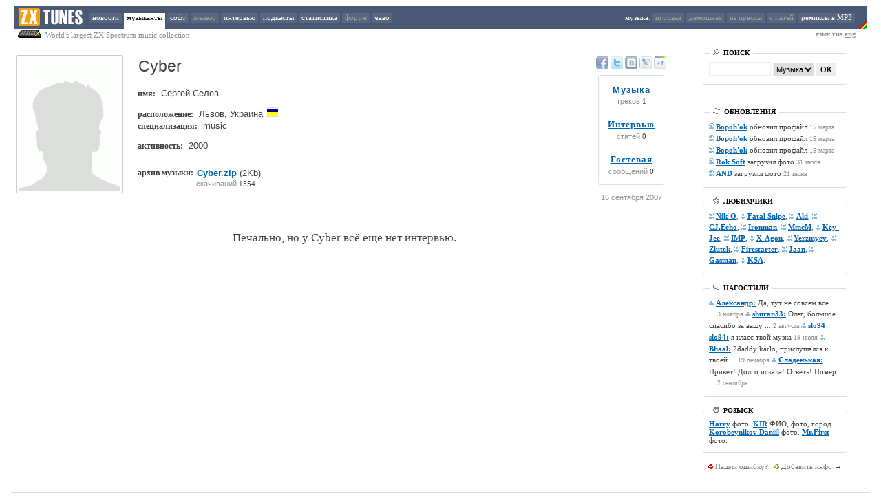

--- FILE ---
content_type: text/html; charset=UTF-8
request_url: http://zxtunes.com/author.php?id=348&md=3
body_size: 5713
content:
<HTML>
<HEAD>
<TITLE>Cyber (Сергей Селев) - интервью : Музыка для ZX Spectrum : AY, Beeper, Digital : zxtunes.com</TITLE>

<meta name="keywords" content="ZX Spectrum, музыка, MP3, remixes, ZXTUNES, AY-3-8910, AY-3-8912, YM2149, music, modules, scene, chiptune, mod, composer, musician, Cyber (Сергей Селев) - интервью"/>
<meta name="description" content="ZXTUNES это крупнейшая в мире коллекция 8-битной музыки для компьютера ZX Spectrum"/>


<meta http-equiv="Content-Type" content="text/html; charset=UTF-8"/>

<LINK href="http://zxtunes.com/css/zxtunes.css" type=text/css rel=stylesheet>


<meta name="verify-v1" content="OlHdsBAsi/y17fbbfbH7yv5E4vWXtfwKbJOIuSaROVM=" />
<script type="text/javascript" src="http://zxtunes.com/js/blocker.js"></script>
<script type="text/javascript" src="http://zxtunes.com/js/swfobject.js"></script>	
<SCRIPT type="text/javascript" src="http://zxtunes.com/js/jquery-1.6.4.min.js"></SCRIPT>

</HEAD>
<BODY leftMargin="0" topMargin="8" marginheight="8" marginwidth="0">

<div class=tpmenu>
<TABLE height=34 cellSpacing=0 cellPadding=0 border=0 width=100%>
<TBODY>
<TR height=34>

<td width=20px></td>
<TD height=34 align=left bgcolor=#495874 width=110 valign=absMiddle>
<IMG height=34 alt="zxtunes.com" title="zxtunes.com" src="http://zxtunes.com/css/zxtunes_logo.png" width=104 border=0>
</TD>


<TD height=34 align=left bgcolor=#495874 cellSpacing=0>

<A  href="http://zxtunes.com/news.php">новости</A>
<A class=active href="http://zxtunes.com/authors_list.php">музыканты</A>
<A  href="http://zxtunes.com/software_list.php">софт</A>
<A  href="" style="color: #a0a0a0;">железо</A>
<A  href="http://zxtunes.com/interview.php">интервью</A>
<A  href="http://zxtunes.com/podcast_list.php">подкасты</A>
<A  href="http://zxtunes.com/stats.php">статистика</A>
<A  href="" style="color: #a0a0a0;">форум</A>
<A  href="http://zxtunes.com/faq.php">чаво</A>
</TD>


<td align=right bgcolor=#495874><span style="color: #ffffff;">
музыка: </span>
<A  href="" style="color: #a0a0a0;">игровая</A>
<A  href="" style="color: #a0a0a0;">демошная</A>
<A  href="" style="color: #a0a0a0;">из прессы</A>
<A  href="" style="color: #a0a0a0;">с патей</A>
<A  href="http://zxtunes.com/remix_mp3.php">ремиксы в MP3</A>   
</TD>
<TD bgcolor=#495874 align=right valign=bottom>
<IMG title="zx-spectrum" height=34 src="http://zxtunes.com/css/rainbow.png" width=12 align=absMiddle border=0>
</TD>
  
<td width=20px></td>
</TR>
  
</TBODY></TABLE>
</div>






 
<div style="width: 100%">
<TABLE cellSpacing=0 cellPadding=0 border=0 width=100%>
<TBODY>
<TR>
<td width=20px></td>
<td class=d style="vertical-align: top"><img src="http://zxtunes.com/css/sinclair_zx_spectrum.png"> World's largest ZX Spectrum music collection
</td>

<td align=right class=d style="padding-right: 16px">
язык <b>rus <a href="/author.php?id=348&ln=eng" style="COLOR: #909090">eng</a></b>
</td>

<td width=20px></td>
</TR></TBODY></TABLE>
</div>




<TABLE cellSpacing=20 cellPadding=0 width="100%" border=0>
<TBODY>
<TR>
<td valign=top width="80%">
<script type="text/javascript" src="http://zxtunes.com/css/jquery.js"></script>
<script language="javascript">
var autoplay = "";
var author_name = "Cyber";
var first_track = "";
var user_id = "";
	
var spam = "<in"+"put type='submit' style='width: 120px' name='submit' value='Отправить'>";



function noSpam() {

	$("#spam").html(spam);

}

function FixProfileHeight() {

	var ph = $("#author_photo").height();
	var pr = $("#author_info").height();

	if (ph > pr) { $("#author_photo").height(pr); }
	noSpam();
	
}

function validateEmpty() {

	var n = validateEmpty.arguments.length;
	var args = validateEmpty.arguments;
	for(var i=0;i<n;i++) {
	
		if(document.getElementById(args[i]).value != 0 ) {
			
			document.getElementById(args[i]).className = document.getElementById(args[i]).className.replace(" error", "");

		}	

		else {

			document.getElementById(args[i]).focus();
			document.getElementById(args[i]).className += " error";
			
						
				alert("Пожалуйста заполните все поля! (e-mail не публикуется)");
						
			
			return false;

		}
	}
	return true;
}



</script> 
<script type="text/javascript" src="http://zxtunes.com/css/player6.js"></script> 



 
<table width=100% border=0>
<tr>


<td rowspan=4 vAlign=top align=left width=1% style="padding-right: 16px">
<img alt="Cyber (Сергей Селев) - интервью" title="Cyber (Сергей Селев) - интервью" onload="FixProfileHeight()" id="author_photo" class="photo" src="http://zxtunes.com/css/wanted.png">
</td>





<td rowspan=4 vAlign=top align=left><div id="author_info">

<table width=100%><tr><td><H1><span >Cyber</span></H1></td>
<td align=right style="padding-right: 16px"></td></tr></table>



 


<span class="au1">
имя: </span><span class="au2"> 
	 Сергей Селев
	</span>
<br>


<br>


<span class="au1">
расположение: </span><span class="au2">
  Львов, Украина
  <img width=16 height=10 class="flag" src="http://zxtunes.com/images/ua.png"></span>
<br>



<div style="padding-top: 1px;">
<span class="au1">
специализация: </span><span class="au2">music</span>
</div>

<br>

<div style="padding-top: 1px;">
<span class="au1">
активность: </span><span class="au2">
  2000
  </span>
</div>
<br>







<br>

<table cellpadding=0 cellspacing=0 border=0><tr><td>
<span class="au1">
архив музыки: </span></td><td><span class="au2">
<a class="m" title="Cyber music" alt="Cyber music" href="http://zxtunes.com/downloads.php?id=348&md=author">Cyber.zip</a> (2Kb)</span> 
</span>
</span></td></tr>

<tr><td></td><td style='padding-top: 2px;'><span class="dwns" style='padding-left: 4px;'>
скачиваний</span> 1554
</td></tr></table>




</div>
</td>
</tr>






<tr>
<td align=center valign=top nowrap width="120">

<a href='http://www.facebook.com/sharer.php?u=http://zxtunes.com/author.php?id=348' title='Добавить в Facebook' rel='nofollow' class='soc_button soc_facebook' target='_blank'></a>

<a href='http://twitter.com/share?url=http://zxtunes.com/author.php?id=348' title='Опубликовать в Twitter' rel='nofollow' class='soc_button soc_twitter' target='_blank'></a>

<a href='http://vkontakte.ru/share.php?url=http://zxtunes.com/author.php?id=348' title='Добавить в Вконтакте' class='soc_button soc_vkontakte' target='_blank'></a>

<a href='http://www.livejournal.com/update.bml?event=http://zxtunes.com/author.php?id=348' title='Опубликовать в LiveJournal' rel='nofollow' class='soc_button soc_livejournal' target='_blank'></a>

<a href='https://plusone.google.com/_/+1/confirm?hl=en&url=http://zxtunes.com/author.php?id=348' title='Google +1' rel='nofollow' class='soc_button soc_google' target='_blank'></a>

</td>
</tr>



<tr>
<td width="120" align=center style="padding-top: 4px">

<table style="padding: 10px; -webkit-border-radius: 3px; -moz-border-radius: 3px; border-radius: 3px; border: 1px solid #DDD;">


<tr>
<td align=center>
<a style="letter-spacing: 1px; font: bold 13px Arial; color: #0063B0" href="http://zxtunes.com/author.php?id=348">Музыка</a>
</td>
</tr>
<tr>
<td style="width: auto; padding-top: 0px;" align=center>
<span class="dwns" >треков</span> 1
</td>
</tr>

<tr><td><br></td></tr>

<tr>
<td align=center>
<a style="letter-spacing: 1px; font: bold 13px Tahoma; color: #0063B0" href="http://zxtunes.com/author.php?id=348&md=3">Интервью</a>
</td>
</tr>
<tr>
<td style="width: auto; padding-top: 0px;" align=center>
<span class="dwns">статей</span> 0
</td>
</tr>

<tr><td><br></td></tr>

<tr>
<td align=center>
<a style="letter-spacing: 1px; font: bold 13px Tahoma; color: #0063B0" href="http://zxtunes.com/author.php?id=348&md=4">Гостевая</a>
</td>
</tr>
<tr>
<td style="width: auto; padding-top: 0px;" align=center>
<span class="dwns">сообщений</span> 0
</td>
</tr>

</table>

</div>
</div>

<br><div class="dwns">16 сентября 2007</div>

</td>
</tr>

<tr>
<td valign=bottom align=center width="120">




</td>


</tr></table>




























<br><br><br>

<div style="font: normal 17px Verdana; letter-spacing: 0px" align=center>
Печально, но у Cyber всё еще нет интервью.
</div>






















	  

      	  
﻿</TD> 
<TD rowSpan=3><IMG height=1 src="http://zxtunes.com/css/0.gif" width=1></TD>
<TD id=right_column_holder vAlign=top width=350 rowSpan=3>
<DIV class=right_column style="width: 210px">

<!--
<center>
<strong style="color: red">
Слушайте музыку в <a href="http://zxtunes.com/software.php?id=20">AY Emulator</strong>
<img border=0 src="images/ay_emulator.jpg"></a>
</center>

<br><br>





<div class="menu_box">
<div class="menu_title"><span class="menu_title">ПОПУЛЯРНЫЕ</span></div>



<div style="padding-top: 4px">

<UL class=forum>
<LI>

<a class=mm href="author.php?id=93">Spawn</a> - <a class='m' href='downloads.php?id=20588' 
title="Скачать  Nata2.pt3">Nata2.pt3</a><br>


<a class=mm href="author.php?id=473">Key-Jee</a> - <a class='m' href='downloads.php?id=12711' 
title="Скачать  063-key-jee-minimal_space.pt3">063-key-jee-minimal_space.pt3</a><br>


<a class=mm href="author.php?id=483">Klim</a> - <a class='m' href='downloads.php?id=13067' 
title="Скачать  Klim_35.pt2">Klim_35.pt2</a><br>


<a class=mm href="author.php?id=62">Titus</a> - <a class='m' href='downloads.php?id=21140' 
title="Скачать  Tu o Nadie.asc">Tu o Nadie.asc</a><br>


<a class=mm href="author.php?id=446">Ironman</a> - <a class='m' href='downloads.php?id=11322' 
title="Скачать  DejaVU#02_21.pt2">DejaVU#02_21.pt2</a><br>

...
<div align="right"><a href="last_rated.php">слушать online</a> →</div>
</LI>
</LI></UL>

</div>
</div>

<div class="brk"></div>
-->
















<div class="menu_box">
<div class="menu_title"><span class="menu_title"><img src="http://zxtunes.com/css/search_ico.png" style="opacity:.5"> &nbsp;ПОИСК</span></div>


<div style="padding-top: 4px">

<UL class=forum><LI>

<form method="POST" action="http://zxtunes.com/search.php">
<input style="border: 1px solid #eee; width: 90px; height: 20px" type=text style="font-size: 9pt;" name=srtext>
<select name='srtype' style="border: 1px solid #eee; width: 60px; height: 20px; font-size: 8pt;">
<option value='authors'>Музыканты</option>
<option value='tunes'>Музыка</option>
<option value='software'>Софт</option>
</select>
<input style="font: bold 8pt Arial; width: 28px; height: 20px; background-color: #EEE; border: none" type="submit" name="submit" value="OK">
<input type="hidden" name="mode" value="search">
</form>

</LI></UL>




</div>
</div>



<div class="brk"></div>

<!-- <a href="http://bit.ly/2vmID00"><img src="/images/cc17.png"></a> -->

<div class="brk"></div>
	
<div class="menu_box">
<div class="menu_title"><span class="menu_title"><img style="opacity:.5" src="http://zxtunes.com/css/update_ico.png"> &nbsp;ОБНОВЛЕНИЯ</span></div>


<div style="padding-top: 4px">

<UL class=forum>
<LI style="line-height: 16px">

<img src="http://zxtunes.com/css/musician.png" style="opacity:.5"> 
<A class=m href="http://zxtunes.com/author.php?id=904">Bopoh'ok</A> обновил профайл 



 <SPAN class=d>15 марта</SPAN><br>

<img src="http://zxtunes.com/css/musician.png" style="opacity:.5"> 
<A class=m href="http://zxtunes.com/author.php?id=904">Bopoh'ok</A> обновил профайл 



 <SPAN class=d>15 марта</SPAN><br>

<img src="http://zxtunes.com/css/musician.png" style="opacity:.5"> 
<A class=m href="http://zxtunes.com/author.php?id=904">Bopoh'ok</A> обновил профайл 



 <SPAN class=d>15 марта</SPAN><br>

<img src="http://zxtunes.com/css/musician.png" style="opacity:.5"> 
<A class=m href="http://zxtunes.com/author.php?id=281">Rok Soft</A> загрузил фото



 <SPAN class=d>31 июля</SPAN><br>

<img src="http://zxtunes.com/css/musician.png" style="opacity:.5"> 
<A class=m href="http://zxtunes.com/author.php?id=986">AND</A> загрузил фото



 <SPAN class=d>21 июня</SPAN><br>
</LI></UL>

</div>
</div>





<div class="brk"></div>
<div class="menu_box">
<div class="menu_title"><span class="menu_title"><img src="http://zxtunes.com/css/popular_ico.png" style="opacity:.5"> &nbsp;ЛЮБИМЧИКИ</span></div>

<div style="padding-top: 4px">

<UL class=forum><LI style="line-height: 16px">
<img src="http://zxtunes.com/css/musician.png" style="opacity:.5"> 
<A class=m href="http://zxtunes.com/author.php?id=316">Nik-O</A>, 
<img src="http://zxtunes.com/css/musician.png" style="opacity:.5"> 
<A class=m href="http://zxtunes.com/author.php?id=195">Fatal Snipe</A>, 
<img src="http://zxtunes.com/css/musician.png" style="opacity:.5"> 
<A class=m href="http://zxtunes.com/author.php?id=698">Aki</A>, 
<img src="http://zxtunes.com/css/musician.png" style="opacity:.5"> 
<A class=m href="http://zxtunes.com/author.php?id=333">CJ.Echo</A>, 
<img src="http://zxtunes.com/css/musician.png" style="opacity:.5"> 
<A class=m href="http://zxtunes.com/author.php?id=446">Ironman</A>, 
<img src="http://zxtunes.com/css/musician.png" style="opacity:.5"> 
<A class=m href="http://zxtunes.com/author.php?id=519">MmcM</A>, 
<img src="http://zxtunes.com/css/musician.png" style="opacity:.5"> 
<A class=m href="http://zxtunes.com/author.php?id=473">Key-Jee</A>, 
<img src="http://zxtunes.com/css/musician.png" style="opacity:.5"> 
<A class=m href="http://zxtunes.com/author.php?id=441">IMP</A>, 
<img src="http://zxtunes.com/css/musician.png" style="opacity:.5"> 
<A class=m href="http://zxtunes.com/author.php?id=740">X-Agon</A>, 
<img src="http://zxtunes.com/css/musician.png" style="opacity:.5"> 
<A class=m href="http://zxtunes.com/author.php?id=741">Yerzmyey</A>, 
<img src="http://zxtunes.com/css/musician.png" style="opacity:.5"> 
<A class=m href="http://zxtunes.com/author.php?id=743">Ziutek</A>, 
<img src="http://zxtunes.com/css/musician.png" style="opacity:.5"> 
<A class=m href="http://zxtunes.com/author.php?id=205">Firestarter</A>, 
<img src="http://zxtunes.com/css/musician.png" style="opacity:.5"> 
<A class=m href="http://zxtunes.com/author.php?id=707">Jaan</A>, 
<img src="http://zxtunes.com/css/musician.png" style="opacity:.5"> 
<A class=m href="http://zxtunes.com/author.php?id=701">Gasman</A>, 
<img src="http://zxtunes.com/css/musician.png" style="opacity:.5"> 
<A class=m href="http://zxtunes.com/author.php?id=478">KSA</A>.
</LI></UL>

</div>
</div>







<div class="brk"></div>
<div class="menu_box">
<div class="menu_title"><span class="menu_title"><img src="http://zxtunes.com/css/guestbook_ico.png" style="opacity:.5"> &nbsp;НАГОСТИЛИ</span></div>


<div style="padding-top: 4px">

<UL class=forum><LI style="line-height: 16px">
<img src="http://zxtunes.com/css/listener.png" style="opacity:.5"> 
<A class=m href="http://zxtunes.com/author.php?id=132&md=4">Александр:</A> 
Да, тут не совсем все... ... <SPAN class=d>3 ноября</SPAN> 
<img src="http://zxtunes.com/css/listener.png" style="opacity:.5"> 
<A class=m href="http://zxtunes.com/author.php?id=281&md=4">shuran33:</A> 
Олег, большое спасибо за вашу ... <SPAN class=d>2 августа</SPAN> 
<img src="http://zxtunes.com/css/listener.png" style="opacity:.5"> 
<A class=m href="http://zxtunes.com/author.php?id=195&md=4">slo94 slo94:</A> 
я класс твой музка <SPAN class=d>18 июля</SPAN> 
<img src="http://zxtunes.com/css/listener.png" style="opacity:.5"> 
<A class=m href="http://zxtunes.com/author.php?id=229&md=4">Bhaal:</A> 
2daddy karlo, прислушался к твоей ... <SPAN class=d>19 декабря</SPAN> 
<img src="http://zxtunes.com/css/listener.png" style="opacity:.5"> 
<A class=m href="http://zxtunes.com/author.php?id=378&md=4">Сладенькая:</A> 
Привет! Долго искала! Ответь! Номер ... <SPAN class=d>2 сентября</SPAN> 
</LI></UL>

</div>
</div>



<div class="brk"></div>
		

		
<div class="menu_box">
<div class="menu_title"><span class="menu_title"><img src="http://zxtunes.com/css/wanted_ico.png" style="opacity:.5"> &nbsp;РОЗЫСК</span></div>


<div style="padding-top: 4px">

<UL class=forum><LI>
<A class=m href='http://zxtunes.com/author.php?id=434'>Harry</A> фото. <A class=m href='http://zxtunes.com/author.php?id=498'>KIR</A> ФИО, фото, город. <A class=m href='http://zxtunes.com/author.php?id=626'>Korobeynikov Daniil</A> фото. <A class=m href='http://zxtunes.com/author.php?id=548'>Mr.First</A> фото. 
</LI></UL>

</div>
</div>






<br>

<div style="padding-top: 2px;" align=center>
<img src="http://zxtunes.com/css/error_ico.png"> 
<a class=g href="http://zxtunes.com/informer.php">Нашли ошибку?</a> &nbsp; 
<img src="http://zxtunes.com/css/plus_ico.png"> 
<a class=g href="http://zxtunes.com/informer.php">Добавить инфо</a> →
</div>

    

<!--
<br>

<center>
<strong style="color: red">
Создавайте музыку в <br><a href="http://zxtunes.com/software.php?id=12">Vortex Tracker</strong>
<img border=0 src="images/vortex_tracker_scr.png" vspace="2"></a>
</center>

-->

  </DIV>
 </TD></TR></TBODY></TABLE>

<div style="padding-left: 16px; padding-top: 32px; padding-right: 16px">
<div style='height: 1px; width: 100%; background-color: #dedbd8;'></div>


<table width=100%>
<tr>
<td>
<div align=left style="font: normal 11px/16pt Verdana">
© 2006—2014...?<br>
<b>ZXTUNES</b> — ex'World's largest ZX Spectrum music collection
</div>
</td>


<td align="right">

<!--LiveInternet counter--><script type="text/javascript"><!--
document.write("<a href='http://www.liveinternet.ru/click' "+
"target=_blank><img src='http://counter.yadro.ru/hit?t17.1;r"+
escape(document.referrer)+((typeof(screen)=="undefined")?"":
";s"+screen.width+"*"+screen.height+"*"+(screen.colorDepth?
screen.colorDepth:screen.pixelDepth))+";u"+escape(document.URL)+
";"+Math.random()+
"' alt='' title='LiveInternet: показано число просмотров за 24"+
" часа, посетителей за 24 часа и за сегодня' "+
"border=0 width=88 height=31><\/a>")//--></script><!--/LiveInternet-->

</td>



</tr>
</table>


</div>


</DIV>
<script src="http://www.google-analytics.com/urchin.js" type="text/javascript">
</script>
<script type="text/javascript">
_uacct = "UA-4619199-1";
urchinTracker();
</script>
</BODY>
</HTML>

<div id="player_full" style="position: fixed; left: 32px; top: 600px; border: 8px solid black; border-radius: 3px; opacity: 1; background: black; color: white; display: none">

<table style="font: normal 15px Arial">
<tr>
<td style="display: inline-block; width: 100px">
 
 
 
<div id="full_play" style="border: 1px solid black; width: 8px; height: 10px; background-image: url(http://zxtunes.com/css/full_play.png?i=2); background-position: -8px 0px; opacity: 1; cursor: pointer; float: left;" onmouseover="$(this).css('opacity', '1')" onmouseout="$(this).css('opacity', '1')" onclick="PlayFull()"></div>

<div style="width: 6px; height: 10px; float: left;"></div>
 
<div id="full_prev" style="border: 1px solid black; width: 10px; height: 10px; background-image: url(http://zxtunes.com/css/full_play.png); background-position: -16px 0px; opacity: 0.7; cursor: pointer; float: left;" onmouseover="$(this).css('opacity', '1')" onmouseout="$(this).css('opacity', '0.7')" onclick="PreviousTrack()"></div>

<div style="width: 6px; height: 10px; float: left;"></div>

<div id="full_repeat" style="border: 1px solid black; width: 13px; height: 11px; background-image: url(http://zxtunes.com/css/full_play.png); background-position: -26px 0px; opacity: 0.7; float: left;" onmouseover="$(this).css('opacity', '0.8')" onmouseout="$(this).css('opacity', '0.7')"></div>

<div style="width: 6px; height: 10px; float: left;"></div>

<div id="full_next" style="border: 1px solid black; width: 10px; height: 10px; background-image: url(http://zxtunes.com/css/full_play.png);  background-position: -41px 0px; opacity: 0.7; cursor: pointer; float: left;" onmouseover="$(this).css('opacity', '1')" onmouseout="$(this).css('opacity', '0.7')" onclick="NextTrack()"></div>


<div style="width: 6px; height: 10px; float: left;"></div>

<div id="full_add" style="border: 1px solid black; width: 13px; height: 11px; background-image: url(http://zxtunes.com/css/full_play.png?c=65);  background-position: -52px 0px; opacity: 0.7; cursor: pointer; float: left;" onmouseover="$(this).css('opacity', '1')" onmouseout="$(this).css('opacity', '0.7')" onclick="Add2Playlist()"></div>
  

</td>
<td id="player_full_name" style="padding-left: 12px; color: white; opacity: 1"></td>
<td id="player_full_time" style="padding-left: 16px; color: white; opacity: 1"></td>

<td style="padding-left: 32px">
<div id="social_suxx" class="soc_share"></div>
</td>

</tr>
</table>

</div>

